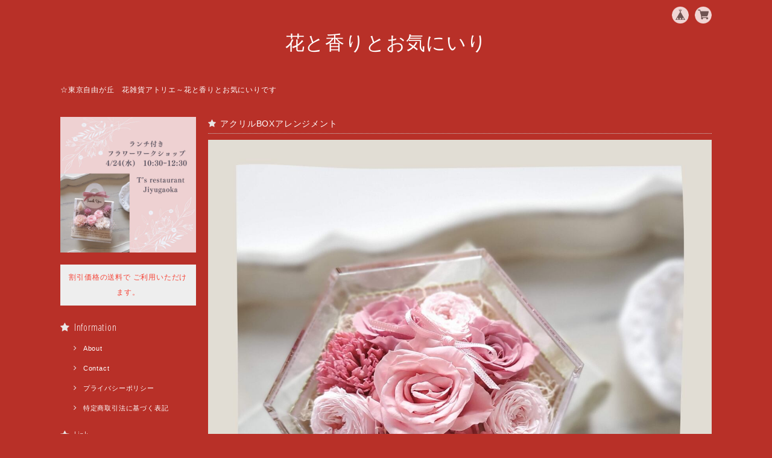

--- FILE ---
content_type: text/html; charset=UTF-8
request_url: https://hanatokaori.thebase.in/items/74392398/reviews?format=user&score=&page=1
body_size: 427
content:
				<li class="review01__listChild">
			<figure class="review01__itemInfo">
				<a href="/items/53108215" class="review01__imgWrap">
					<img src="https://baseec-img-mng.akamaized.net/images/item/origin/e7a8ff93091b42f7f245a7809eec737e.png?imformat=generic&q=90&im=Resize,width=146,type=normal" alt="ハロウィンを飾ろう♪　手作りボードキット" class="review01__img">
				</a>
				<figcaption class="review01__item">
					<i class="review01__iconImg ico--good"></i>
					<p class="review01__itemName">ハロウィンを飾ろう♪　手作りボードキット</p>
										<time datetime="2022-10-04" class="review01__date">2022/10/04</time>
				</figcaption>
			</figure><!-- /.review01__itemInfo -->
						<p class="review01__comment">とても可愛く作るのが楽しみです♪
ありがとうございました*ˊᵕˋ*</p>
									<p class="review01__reply">この度はご購入いただきありがとうございました。
おしゃれに作って大人のハロウィンをお楽しみくださいね！</p>
					</li>
				<li class="review01__listChild">
			<figure class="review01__itemInfo">
				<a href="/items/39580601" class="review01__imgWrap">
					<img src="https://baseec-img-mng.akamaized.net/images/item/origin/683cfc5d836d78b848cef2e39c520556.png?imformat=generic&q=90&im=Resize,width=146,type=normal" alt="グレイグラスとホワイトクリスマスローズ" class="review01__img">
				</a>
				<figcaption class="review01__item">
					<i class="review01__iconImg ico--good"></i>
					<p class="review01__itemName">グレイグラスとホワイトクリスマスローズ</p>
										<time datetime="2021-04-03" class="review01__date">2021/04/03</time>
				</figcaption>
			</figure><!-- /.review01__itemInfo -->
								</li>
				<li class="review01__listChild">
			<figure class="review01__itemInfo">
				<a href="/items/27287186" class="review01__imgWrap">
					<img src="https://baseec-img-mng.akamaized.net/images/item/origin/600b6a800fdbb9d1c085a8f5941e2a18.png?imformat=generic&q=90&im=Resize,width=146,type=normal" alt="桜色セット(桜の小枝、ビーズチャーム、小瓶）" class="review01__img">
				</a>
				<figcaption class="review01__item">
					<i class="review01__iconImg ico--good"></i>
					<p class="review01__itemName">桜色セット(桜の小枝、ビーズチャーム、小瓶）</p>
										<time datetime="2021-04-03" class="review01__date">2021/04/03</time>
				</figcaption>
			</figure><!-- /.review01__itemInfo -->
								</li>
				<li class="review01__listChild">
			<figure class="review01__itemInfo">
				<a href="/items/27287186" class="review01__imgWrap">
					<img src="https://baseec-img-mng.akamaized.net/images/item/origin/600b6a800fdbb9d1c085a8f5941e2a18.png?imformat=generic&q=90&im=Resize,width=146,type=normal" alt="桜色セット" class="review01__img">
				</a>
				<figcaption class="review01__item">
					<i class="review01__iconImg ico--good"></i>
					<p class="review01__itemName">桜色セット</p>
										<time datetime="2020-05-01" class="review01__date">2020/05/01</time>
				</figcaption>
			</figure><!-- /.review01__itemInfo -->
								</li>
		